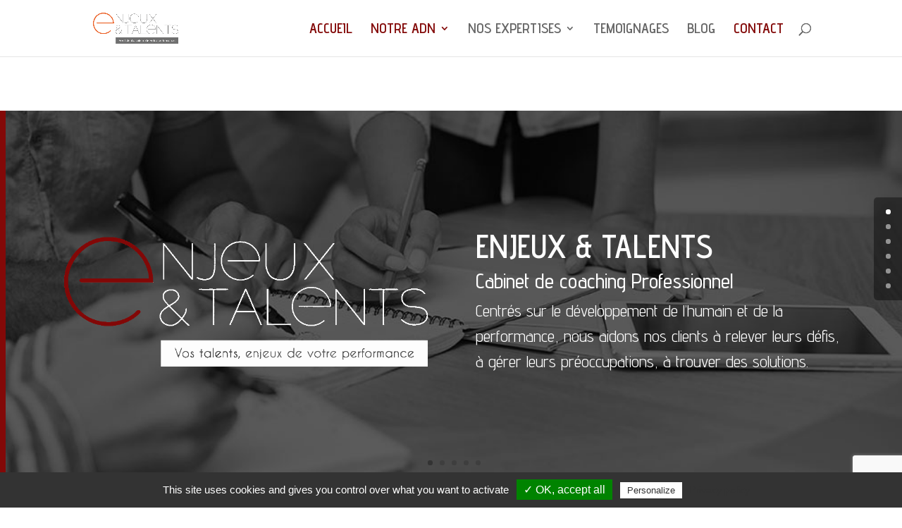

--- FILE ---
content_type: text/html; charset=utf-8
request_url: https://www.google.com/recaptcha/api2/anchor?ar=1&k=6LcGO2EpAAAAAG4La37xnJAiEicrHObL5MEvuyQp&co=aHR0cHM6Ly9lbmpldXhldHRhbGVudHMuZnI6NDQz&hl=en&v=PoyoqOPhxBO7pBk68S4YbpHZ&size=invisible&anchor-ms=20000&execute-ms=30000&cb=fs1uxjh0lqj1
body_size: 48744
content:
<!DOCTYPE HTML><html dir="ltr" lang="en"><head><meta http-equiv="Content-Type" content="text/html; charset=UTF-8">
<meta http-equiv="X-UA-Compatible" content="IE=edge">
<title>reCAPTCHA</title>
<style type="text/css">
/* cyrillic-ext */
@font-face {
  font-family: 'Roboto';
  font-style: normal;
  font-weight: 400;
  font-stretch: 100%;
  src: url(//fonts.gstatic.com/s/roboto/v48/KFO7CnqEu92Fr1ME7kSn66aGLdTylUAMa3GUBHMdazTgWw.woff2) format('woff2');
  unicode-range: U+0460-052F, U+1C80-1C8A, U+20B4, U+2DE0-2DFF, U+A640-A69F, U+FE2E-FE2F;
}
/* cyrillic */
@font-face {
  font-family: 'Roboto';
  font-style: normal;
  font-weight: 400;
  font-stretch: 100%;
  src: url(//fonts.gstatic.com/s/roboto/v48/KFO7CnqEu92Fr1ME7kSn66aGLdTylUAMa3iUBHMdazTgWw.woff2) format('woff2');
  unicode-range: U+0301, U+0400-045F, U+0490-0491, U+04B0-04B1, U+2116;
}
/* greek-ext */
@font-face {
  font-family: 'Roboto';
  font-style: normal;
  font-weight: 400;
  font-stretch: 100%;
  src: url(//fonts.gstatic.com/s/roboto/v48/KFO7CnqEu92Fr1ME7kSn66aGLdTylUAMa3CUBHMdazTgWw.woff2) format('woff2');
  unicode-range: U+1F00-1FFF;
}
/* greek */
@font-face {
  font-family: 'Roboto';
  font-style: normal;
  font-weight: 400;
  font-stretch: 100%;
  src: url(//fonts.gstatic.com/s/roboto/v48/KFO7CnqEu92Fr1ME7kSn66aGLdTylUAMa3-UBHMdazTgWw.woff2) format('woff2');
  unicode-range: U+0370-0377, U+037A-037F, U+0384-038A, U+038C, U+038E-03A1, U+03A3-03FF;
}
/* math */
@font-face {
  font-family: 'Roboto';
  font-style: normal;
  font-weight: 400;
  font-stretch: 100%;
  src: url(//fonts.gstatic.com/s/roboto/v48/KFO7CnqEu92Fr1ME7kSn66aGLdTylUAMawCUBHMdazTgWw.woff2) format('woff2');
  unicode-range: U+0302-0303, U+0305, U+0307-0308, U+0310, U+0312, U+0315, U+031A, U+0326-0327, U+032C, U+032F-0330, U+0332-0333, U+0338, U+033A, U+0346, U+034D, U+0391-03A1, U+03A3-03A9, U+03B1-03C9, U+03D1, U+03D5-03D6, U+03F0-03F1, U+03F4-03F5, U+2016-2017, U+2034-2038, U+203C, U+2040, U+2043, U+2047, U+2050, U+2057, U+205F, U+2070-2071, U+2074-208E, U+2090-209C, U+20D0-20DC, U+20E1, U+20E5-20EF, U+2100-2112, U+2114-2115, U+2117-2121, U+2123-214F, U+2190, U+2192, U+2194-21AE, U+21B0-21E5, U+21F1-21F2, U+21F4-2211, U+2213-2214, U+2216-22FF, U+2308-230B, U+2310, U+2319, U+231C-2321, U+2336-237A, U+237C, U+2395, U+239B-23B7, U+23D0, U+23DC-23E1, U+2474-2475, U+25AF, U+25B3, U+25B7, U+25BD, U+25C1, U+25CA, U+25CC, U+25FB, U+266D-266F, U+27C0-27FF, U+2900-2AFF, U+2B0E-2B11, U+2B30-2B4C, U+2BFE, U+3030, U+FF5B, U+FF5D, U+1D400-1D7FF, U+1EE00-1EEFF;
}
/* symbols */
@font-face {
  font-family: 'Roboto';
  font-style: normal;
  font-weight: 400;
  font-stretch: 100%;
  src: url(//fonts.gstatic.com/s/roboto/v48/KFO7CnqEu92Fr1ME7kSn66aGLdTylUAMaxKUBHMdazTgWw.woff2) format('woff2');
  unicode-range: U+0001-000C, U+000E-001F, U+007F-009F, U+20DD-20E0, U+20E2-20E4, U+2150-218F, U+2190, U+2192, U+2194-2199, U+21AF, U+21E6-21F0, U+21F3, U+2218-2219, U+2299, U+22C4-22C6, U+2300-243F, U+2440-244A, U+2460-24FF, U+25A0-27BF, U+2800-28FF, U+2921-2922, U+2981, U+29BF, U+29EB, U+2B00-2BFF, U+4DC0-4DFF, U+FFF9-FFFB, U+10140-1018E, U+10190-1019C, U+101A0, U+101D0-101FD, U+102E0-102FB, U+10E60-10E7E, U+1D2C0-1D2D3, U+1D2E0-1D37F, U+1F000-1F0FF, U+1F100-1F1AD, U+1F1E6-1F1FF, U+1F30D-1F30F, U+1F315, U+1F31C, U+1F31E, U+1F320-1F32C, U+1F336, U+1F378, U+1F37D, U+1F382, U+1F393-1F39F, U+1F3A7-1F3A8, U+1F3AC-1F3AF, U+1F3C2, U+1F3C4-1F3C6, U+1F3CA-1F3CE, U+1F3D4-1F3E0, U+1F3ED, U+1F3F1-1F3F3, U+1F3F5-1F3F7, U+1F408, U+1F415, U+1F41F, U+1F426, U+1F43F, U+1F441-1F442, U+1F444, U+1F446-1F449, U+1F44C-1F44E, U+1F453, U+1F46A, U+1F47D, U+1F4A3, U+1F4B0, U+1F4B3, U+1F4B9, U+1F4BB, U+1F4BF, U+1F4C8-1F4CB, U+1F4D6, U+1F4DA, U+1F4DF, U+1F4E3-1F4E6, U+1F4EA-1F4ED, U+1F4F7, U+1F4F9-1F4FB, U+1F4FD-1F4FE, U+1F503, U+1F507-1F50B, U+1F50D, U+1F512-1F513, U+1F53E-1F54A, U+1F54F-1F5FA, U+1F610, U+1F650-1F67F, U+1F687, U+1F68D, U+1F691, U+1F694, U+1F698, U+1F6AD, U+1F6B2, U+1F6B9-1F6BA, U+1F6BC, U+1F6C6-1F6CF, U+1F6D3-1F6D7, U+1F6E0-1F6EA, U+1F6F0-1F6F3, U+1F6F7-1F6FC, U+1F700-1F7FF, U+1F800-1F80B, U+1F810-1F847, U+1F850-1F859, U+1F860-1F887, U+1F890-1F8AD, U+1F8B0-1F8BB, U+1F8C0-1F8C1, U+1F900-1F90B, U+1F93B, U+1F946, U+1F984, U+1F996, U+1F9E9, U+1FA00-1FA6F, U+1FA70-1FA7C, U+1FA80-1FA89, U+1FA8F-1FAC6, U+1FACE-1FADC, U+1FADF-1FAE9, U+1FAF0-1FAF8, U+1FB00-1FBFF;
}
/* vietnamese */
@font-face {
  font-family: 'Roboto';
  font-style: normal;
  font-weight: 400;
  font-stretch: 100%;
  src: url(//fonts.gstatic.com/s/roboto/v48/KFO7CnqEu92Fr1ME7kSn66aGLdTylUAMa3OUBHMdazTgWw.woff2) format('woff2');
  unicode-range: U+0102-0103, U+0110-0111, U+0128-0129, U+0168-0169, U+01A0-01A1, U+01AF-01B0, U+0300-0301, U+0303-0304, U+0308-0309, U+0323, U+0329, U+1EA0-1EF9, U+20AB;
}
/* latin-ext */
@font-face {
  font-family: 'Roboto';
  font-style: normal;
  font-weight: 400;
  font-stretch: 100%;
  src: url(//fonts.gstatic.com/s/roboto/v48/KFO7CnqEu92Fr1ME7kSn66aGLdTylUAMa3KUBHMdazTgWw.woff2) format('woff2');
  unicode-range: U+0100-02BA, U+02BD-02C5, U+02C7-02CC, U+02CE-02D7, U+02DD-02FF, U+0304, U+0308, U+0329, U+1D00-1DBF, U+1E00-1E9F, U+1EF2-1EFF, U+2020, U+20A0-20AB, U+20AD-20C0, U+2113, U+2C60-2C7F, U+A720-A7FF;
}
/* latin */
@font-face {
  font-family: 'Roboto';
  font-style: normal;
  font-weight: 400;
  font-stretch: 100%;
  src: url(//fonts.gstatic.com/s/roboto/v48/KFO7CnqEu92Fr1ME7kSn66aGLdTylUAMa3yUBHMdazQ.woff2) format('woff2');
  unicode-range: U+0000-00FF, U+0131, U+0152-0153, U+02BB-02BC, U+02C6, U+02DA, U+02DC, U+0304, U+0308, U+0329, U+2000-206F, U+20AC, U+2122, U+2191, U+2193, U+2212, U+2215, U+FEFF, U+FFFD;
}
/* cyrillic-ext */
@font-face {
  font-family: 'Roboto';
  font-style: normal;
  font-weight: 500;
  font-stretch: 100%;
  src: url(//fonts.gstatic.com/s/roboto/v48/KFO7CnqEu92Fr1ME7kSn66aGLdTylUAMa3GUBHMdazTgWw.woff2) format('woff2');
  unicode-range: U+0460-052F, U+1C80-1C8A, U+20B4, U+2DE0-2DFF, U+A640-A69F, U+FE2E-FE2F;
}
/* cyrillic */
@font-face {
  font-family: 'Roboto';
  font-style: normal;
  font-weight: 500;
  font-stretch: 100%;
  src: url(//fonts.gstatic.com/s/roboto/v48/KFO7CnqEu92Fr1ME7kSn66aGLdTylUAMa3iUBHMdazTgWw.woff2) format('woff2');
  unicode-range: U+0301, U+0400-045F, U+0490-0491, U+04B0-04B1, U+2116;
}
/* greek-ext */
@font-face {
  font-family: 'Roboto';
  font-style: normal;
  font-weight: 500;
  font-stretch: 100%;
  src: url(//fonts.gstatic.com/s/roboto/v48/KFO7CnqEu92Fr1ME7kSn66aGLdTylUAMa3CUBHMdazTgWw.woff2) format('woff2');
  unicode-range: U+1F00-1FFF;
}
/* greek */
@font-face {
  font-family: 'Roboto';
  font-style: normal;
  font-weight: 500;
  font-stretch: 100%;
  src: url(//fonts.gstatic.com/s/roboto/v48/KFO7CnqEu92Fr1ME7kSn66aGLdTylUAMa3-UBHMdazTgWw.woff2) format('woff2');
  unicode-range: U+0370-0377, U+037A-037F, U+0384-038A, U+038C, U+038E-03A1, U+03A3-03FF;
}
/* math */
@font-face {
  font-family: 'Roboto';
  font-style: normal;
  font-weight: 500;
  font-stretch: 100%;
  src: url(//fonts.gstatic.com/s/roboto/v48/KFO7CnqEu92Fr1ME7kSn66aGLdTylUAMawCUBHMdazTgWw.woff2) format('woff2');
  unicode-range: U+0302-0303, U+0305, U+0307-0308, U+0310, U+0312, U+0315, U+031A, U+0326-0327, U+032C, U+032F-0330, U+0332-0333, U+0338, U+033A, U+0346, U+034D, U+0391-03A1, U+03A3-03A9, U+03B1-03C9, U+03D1, U+03D5-03D6, U+03F0-03F1, U+03F4-03F5, U+2016-2017, U+2034-2038, U+203C, U+2040, U+2043, U+2047, U+2050, U+2057, U+205F, U+2070-2071, U+2074-208E, U+2090-209C, U+20D0-20DC, U+20E1, U+20E5-20EF, U+2100-2112, U+2114-2115, U+2117-2121, U+2123-214F, U+2190, U+2192, U+2194-21AE, U+21B0-21E5, U+21F1-21F2, U+21F4-2211, U+2213-2214, U+2216-22FF, U+2308-230B, U+2310, U+2319, U+231C-2321, U+2336-237A, U+237C, U+2395, U+239B-23B7, U+23D0, U+23DC-23E1, U+2474-2475, U+25AF, U+25B3, U+25B7, U+25BD, U+25C1, U+25CA, U+25CC, U+25FB, U+266D-266F, U+27C0-27FF, U+2900-2AFF, U+2B0E-2B11, U+2B30-2B4C, U+2BFE, U+3030, U+FF5B, U+FF5D, U+1D400-1D7FF, U+1EE00-1EEFF;
}
/* symbols */
@font-face {
  font-family: 'Roboto';
  font-style: normal;
  font-weight: 500;
  font-stretch: 100%;
  src: url(//fonts.gstatic.com/s/roboto/v48/KFO7CnqEu92Fr1ME7kSn66aGLdTylUAMaxKUBHMdazTgWw.woff2) format('woff2');
  unicode-range: U+0001-000C, U+000E-001F, U+007F-009F, U+20DD-20E0, U+20E2-20E4, U+2150-218F, U+2190, U+2192, U+2194-2199, U+21AF, U+21E6-21F0, U+21F3, U+2218-2219, U+2299, U+22C4-22C6, U+2300-243F, U+2440-244A, U+2460-24FF, U+25A0-27BF, U+2800-28FF, U+2921-2922, U+2981, U+29BF, U+29EB, U+2B00-2BFF, U+4DC0-4DFF, U+FFF9-FFFB, U+10140-1018E, U+10190-1019C, U+101A0, U+101D0-101FD, U+102E0-102FB, U+10E60-10E7E, U+1D2C0-1D2D3, U+1D2E0-1D37F, U+1F000-1F0FF, U+1F100-1F1AD, U+1F1E6-1F1FF, U+1F30D-1F30F, U+1F315, U+1F31C, U+1F31E, U+1F320-1F32C, U+1F336, U+1F378, U+1F37D, U+1F382, U+1F393-1F39F, U+1F3A7-1F3A8, U+1F3AC-1F3AF, U+1F3C2, U+1F3C4-1F3C6, U+1F3CA-1F3CE, U+1F3D4-1F3E0, U+1F3ED, U+1F3F1-1F3F3, U+1F3F5-1F3F7, U+1F408, U+1F415, U+1F41F, U+1F426, U+1F43F, U+1F441-1F442, U+1F444, U+1F446-1F449, U+1F44C-1F44E, U+1F453, U+1F46A, U+1F47D, U+1F4A3, U+1F4B0, U+1F4B3, U+1F4B9, U+1F4BB, U+1F4BF, U+1F4C8-1F4CB, U+1F4D6, U+1F4DA, U+1F4DF, U+1F4E3-1F4E6, U+1F4EA-1F4ED, U+1F4F7, U+1F4F9-1F4FB, U+1F4FD-1F4FE, U+1F503, U+1F507-1F50B, U+1F50D, U+1F512-1F513, U+1F53E-1F54A, U+1F54F-1F5FA, U+1F610, U+1F650-1F67F, U+1F687, U+1F68D, U+1F691, U+1F694, U+1F698, U+1F6AD, U+1F6B2, U+1F6B9-1F6BA, U+1F6BC, U+1F6C6-1F6CF, U+1F6D3-1F6D7, U+1F6E0-1F6EA, U+1F6F0-1F6F3, U+1F6F7-1F6FC, U+1F700-1F7FF, U+1F800-1F80B, U+1F810-1F847, U+1F850-1F859, U+1F860-1F887, U+1F890-1F8AD, U+1F8B0-1F8BB, U+1F8C0-1F8C1, U+1F900-1F90B, U+1F93B, U+1F946, U+1F984, U+1F996, U+1F9E9, U+1FA00-1FA6F, U+1FA70-1FA7C, U+1FA80-1FA89, U+1FA8F-1FAC6, U+1FACE-1FADC, U+1FADF-1FAE9, U+1FAF0-1FAF8, U+1FB00-1FBFF;
}
/* vietnamese */
@font-face {
  font-family: 'Roboto';
  font-style: normal;
  font-weight: 500;
  font-stretch: 100%;
  src: url(//fonts.gstatic.com/s/roboto/v48/KFO7CnqEu92Fr1ME7kSn66aGLdTylUAMa3OUBHMdazTgWw.woff2) format('woff2');
  unicode-range: U+0102-0103, U+0110-0111, U+0128-0129, U+0168-0169, U+01A0-01A1, U+01AF-01B0, U+0300-0301, U+0303-0304, U+0308-0309, U+0323, U+0329, U+1EA0-1EF9, U+20AB;
}
/* latin-ext */
@font-face {
  font-family: 'Roboto';
  font-style: normal;
  font-weight: 500;
  font-stretch: 100%;
  src: url(//fonts.gstatic.com/s/roboto/v48/KFO7CnqEu92Fr1ME7kSn66aGLdTylUAMa3KUBHMdazTgWw.woff2) format('woff2');
  unicode-range: U+0100-02BA, U+02BD-02C5, U+02C7-02CC, U+02CE-02D7, U+02DD-02FF, U+0304, U+0308, U+0329, U+1D00-1DBF, U+1E00-1E9F, U+1EF2-1EFF, U+2020, U+20A0-20AB, U+20AD-20C0, U+2113, U+2C60-2C7F, U+A720-A7FF;
}
/* latin */
@font-face {
  font-family: 'Roboto';
  font-style: normal;
  font-weight: 500;
  font-stretch: 100%;
  src: url(//fonts.gstatic.com/s/roboto/v48/KFO7CnqEu92Fr1ME7kSn66aGLdTylUAMa3yUBHMdazQ.woff2) format('woff2');
  unicode-range: U+0000-00FF, U+0131, U+0152-0153, U+02BB-02BC, U+02C6, U+02DA, U+02DC, U+0304, U+0308, U+0329, U+2000-206F, U+20AC, U+2122, U+2191, U+2193, U+2212, U+2215, U+FEFF, U+FFFD;
}
/* cyrillic-ext */
@font-face {
  font-family: 'Roboto';
  font-style: normal;
  font-weight: 900;
  font-stretch: 100%;
  src: url(//fonts.gstatic.com/s/roboto/v48/KFO7CnqEu92Fr1ME7kSn66aGLdTylUAMa3GUBHMdazTgWw.woff2) format('woff2');
  unicode-range: U+0460-052F, U+1C80-1C8A, U+20B4, U+2DE0-2DFF, U+A640-A69F, U+FE2E-FE2F;
}
/* cyrillic */
@font-face {
  font-family: 'Roboto';
  font-style: normal;
  font-weight: 900;
  font-stretch: 100%;
  src: url(//fonts.gstatic.com/s/roboto/v48/KFO7CnqEu92Fr1ME7kSn66aGLdTylUAMa3iUBHMdazTgWw.woff2) format('woff2');
  unicode-range: U+0301, U+0400-045F, U+0490-0491, U+04B0-04B1, U+2116;
}
/* greek-ext */
@font-face {
  font-family: 'Roboto';
  font-style: normal;
  font-weight: 900;
  font-stretch: 100%;
  src: url(//fonts.gstatic.com/s/roboto/v48/KFO7CnqEu92Fr1ME7kSn66aGLdTylUAMa3CUBHMdazTgWw.woff2) format('woff2');
  unicode-range: U+1F00-1FFF;
}
/* greek */
@font-face {
  font-family: 'Roboto';
  font-style: normal;
  font-weight: 900;
  font-stretch: 100%;
  src: url(//fonts.gstatic.com/s/roboto/v48/KFO7CnqEu92Fr1ME7kSn66aGLdTylUAMa3-UBHMdazTgWw.woff2) format('woff2');
  unicode-range: U+0370-0377, U+037A-037F, U+0384-038A, U+038C, U+038E-03A1, U+03A3-03FF;
}
/* math */
@font-face {
  font-family: 'Roboto';
  font-style: normal;
  font-weight: 900;
  font-stretch: 100%;
  src: url(//fonts.gstatic.com/s/roboto/v48/KFO7CnqEu92Fr1ME7kSn66aGLdTylUAMawCUBHMdazTgWw.woff2) format('woff2');
  unicode-range: U+0302-0303, U+0305, U+0307-0308, U+0310, U+0312, U+0315, U+031A, U+0326-0327, U+032C, U+032F-0330, U+0332-0333, U+0338, U+033A, U+0346, U+034D, U+0391-03A1, U+03A3-03A9, U+03B1-03C9, U+03D1, U+03D5-03D6, U+03F0-03F1, U+03F4-03F5, U+2016-2017, U+2034-2038, U+203C, U+2040, U+2043, U+2047, U+2050, U+2057, U+205F, U+2070-2071, U+2074-208E, U+2090-209C, U+20D0-20DC, U+20E1, U+20E5-20EF, U+2100-2112, U+2114-2115, U+2117-2121, U+2123-214F, U+2190, U+2192, U+2194-21AE, U+21B0-21E5, U+21F1-21F2, U+21F4-2211, U+2213-2214, U+2216-22FF, U+2308-230B, U+2310, U+2319, U+231C-2321, U+2336-237A, U+237C, U+2395, U+239B-23B7, U+23D0, U+23DC-23E1, U+2474-2475, U+25AF, U+25B3, U+25B7, U+25BD, U+25C1, U+25CA, U+25CC, U+25FB, U+266D-266F, U+27C0-27FF, U+2900-2AFF, U+2B0E-2B11, U+2B30-2B4C, U+2BFE, U+3030, U+FF5B, U+FF5D, U+1D400-1D7FF, U+1EE00-1EEFF;
}
/* symbols */
@font-face {
  font-family: 'Roboto';
  font-style: normal;
  font-weight: 900;
  font-stretch: 100%;
  src: url(//fonts.gstatic.com/s/roboto/v48/KFO7CnqEu92Fr1ME7kSn66aGLdTylUAMaxKUBHMdazTgWw.woff2) format('woff2');
  unicode-range: U+0001-000C, U+000E-001F, U+007F-009F, U+20DD-20E0, U+20E2-20E4, U+2150-218F, U+2190, U+2192, U+2194-2199, U+21AF, U+21E6-21F0, U+21F3, U+2218-2219, U+2299, U+22C4-22C6, U+2300-243F, U+2440-244A, U+2460-24FF, U+25A0-27BF, U+2800-28FF, U+2921-2922, U+2981, U+29BF, U+29EB, U+2B00-2BFF, U+4DC0-4DFF, U+FFF9-FFFB, U+10140-1018E, U+10190-1019C, U+101A0, U+101D0-101FD, U+102E0-102FB, U+10E60-10E7E, U+1D2C0-1D2D3, U+1D2E0-1D37F, U+1F000-1F0FF, U+1F100-1F1AD, U+1F1E6-1F1FF, U+1F30D-1F30F, U+1F315, U+1F31C, U+1F31E, U+1F320-1F32C, U+1F336, U+1F378, U+1F37D, U+1F382, U+1F393-1F39F, U+1F3A7-1F3A8, U+1F3AC-1F3AF, U+1F3C2, U+1F3C4-1F3C6, U+1F3CA-1F3CE, U+1F3D4-1F3E0, U+1F3ED, U+1F3F1-1F3F3, U+1F3F5-1F3F7, U+1F408, U+1F415, U+1F41F, U+1F426, U+1F43F, U+1F441-1F442, U+1F444, U+1F446-1F449, U+1F44C-1F44E, U+1F453, U+1F46A, U+1F47D, U+1F4A3, U+1F4B0, U+1F4B3, U+1F4B9, U+1F4BB, U+1F4BF, U+1F4C8-1F4CB, U+1F4D6, U+1F4DA, U+1F4DF, U+1F4E3-1F4E6, U+1F4EA-1F4ED, U+1F4F7, U+1F4F9-1F4FB, U+1F4FD-1F4FE, U+1F503, U+1F507-1F50B, U+1F50D, U+1F512-1F513, U+1F53E-1F54A, U+1F54F-1F5FA, U+1F610, U+1F650-1F67F, U+1F687, U+1F68D, U+1F691, U+1F694, U+1F698, U+1F6AD, U+1F6B2, U+1F6B9-1F6BA, U+1F6BC, U+1F6C6-1F6CF, U+1F6D3-1F6D7, U+1F6E0-1F6EA, U+1F6F0-1F6F3, U+1F6F7-1F6FC, U+1F700-1F7FF, U+1F800-1F80B, U+1F810-1F847, U+1F850-1F859, U+1F860-1F887, U+1F890-1F8AD, U+1F8B0-1F8BB, U+1F8C0-1F8C1, U+1F900-1F90B, U+1F93B, U+1F946, U+1F984, U+1F996, U+1F9E9, U+1FA00-1FA6F, U+1FA70-1FA7C, U+1FA80-1FA89, U+1FA8F-1FAC6, U+1FACE-1FADC, U+1FADF-1FAE9, U+1FAF0-1FAF8, U+1FB00-1FBFF;
}
/* vietnamese */
@font-face {
  font-family: 'Roboto';
  font-style: normal;
  font-weight: 900;
  font-stretch: 100%;
  src: url(//fonts.gstatic.com/s/roboto/v48/KFO7CnqEu92Fr1ME7kSn66aGLdTylUAMa3OUBHMdazTgWw.woff2) format('woff2');
  unicode-range: U+0102-0103, U+0110-0111, U+0128-0129, U+0168-0169, U+01A0-01A1, U+01AF-01B0, U+0300-0301, U+0303-0304, U+0308-0309, U+0323, U+0329, U+1EA0-1EF9, U+20AB;
}
/* latin-ext */
@font-face {
  font-family: 'Roboto';
  font-style: normal;
  font-weight: 900;
  font-stretch: 100%;
  src: url(//fonts.gstatic.com/s/roboto/v48/KFO7CnqEu92Fr1ME7kSn66aGLdTylUAMa3KUBHMdazTgWw.woff2) format('woff2');
  unicode-range: U+0100-02BA, U+02BD-02C5, U+02C7-02CC, U+02CE-02D7, U+02DD-02FF, U+0304, U+0308, U+0329, U+1D00-1DBF, U+1E00-1E9F, U+1EF2-1EFF, U+2020, U+20A0-20AB, U+20AD-20C0, U+2113, U+2C60-2C7F, U+A720-A7FF;
}
/* latin */
@font-face {
  font-family: 'Roboto';
  font-style: normal;
  font-weight: 900;
  font-stretch: 100%;
  src: url(//fonts.gstatic.com/s/roboto/v48/KFO7CnqEu92Fr1ME7kSn66aGLdTylUAMa3yUBHMdazQ.woff2) format('woff2');
  unicode-range: U+0000-00FF, U+0131, U+0152-0153, U+02BB-02BC, U+02C6, U+02DA, U+02DC, U+0304, U+0308, U+0329, U+2000-206F, U+20AC, U+2122, U+2191, U+2193, U+2212, U+2215, U+FEFF, U+FFFD;
}

</style>
<link rel="stylesheet" type="text/css" href="https://www.gstatic.com/recaptcha/releases/PoyoqOPhxBO7pBk68S4YbpHZ/styles__ltr.css">
<script nonce="n-wi1Fua5FLu0GkS-YWlgA" type="text/javascript">window['__recaptcha_api'] = 'https://www.google.com/recaptcha/api2/';</script>
<script type="text/javascript" src="https://www.gstatic.com/recaptcha/releases/PoyoqOPhxBO7pBk68S4YbpHZ/recaptcha__en.js" nonce="n-wi1Fua5FLu0GkS-YWlgA">
      
    </script></head>
<body><div id="rc-anchor-alert" class="rc-anchor-alert"></div>
<input type="hidden" id="recaptcha-token" value="[base64]">
<script type="text/javascript" nonce="n-wi1Fua5FLu0GkS-YWlgA">
      recaptcha.anchor.Main.init("[\x22ainput\x22,[\x22bgdata\x22,\x22\x22,\[base64]/[base64]/[base64]/[base64]/[base64]/[base64]/[base64]/[base64]/[base64]/[base64]\\u003d\x22,\[base64]\\u003d\\u003d\x22,\[base64]/[base64]/Cu27CpHwgFHDDt1LCusKEw5XDlcOtw7bCr2hhwq/DlFHDkcO2w4DDrlxXw6tIIcOsw5bCh2EAwoHDpMK9w7BtwpfDhXbDqF3Djn/[base64]/worDqcKjw7Nxw4fDmcKbwo7ChMKDw59DImXDlMOaCsOCwpDDnFRmwrzDk1hYw4ofw5MkBsKqw6Ihw6Juw7/[base64]/DncO3GcKyF8KHw5bCqwPDmEHCtQfCiMKkwq3CmcK7IlXDjl1+fcOIwqvCnmV5bhl0WHdUb8O3wqBNICA/[base64]/DvmXCpMOzXsKZA1pHw4zDt2TCh2ViwpTCmsOTBsOjM8KTwpfDssO4SGNrDm7CkcOzMT/[base64]/DlMK4w7l5ME1HCcKIH8KeFx1PHgXDhkTCtHkIw6PDvcOSwrRCDF3Ctg1tScKkw6rCgm/CuSPCiMOaVcKgwpNCFcKhFyhew5tZGcOJCyB7w7fDmUszYkhuw6zDhm4KwoA3w4EweHoiXsKgw6dFw6VrdcKDwoUGcsKxGcKgOiLDlMOAey98w6fCj8OJOgIMHS7Ds8Ohw5Y6ED4Zw64Rwo7DrsKtdMOyw4c/w4nDlXfDiMKvwoDDicOkXMOLfMKkw4XDmMKBTsKkLsKKwq/[base64]/DoMOMwr9GTsK7DcOhw78iwpLCpTDCmcKBw73Cj8OywoBTw6fDhcKHKwdaw5nCqcKNw7YZdcOqZQwxw6d6TkTDgMOow451YcOIXw9qw5PClVhzeEBaCMO/[base64]/CksOXw6wGw6TDr8K4wrRvwpQnUMKwPsOHFThwwr7DtMO5wr7Dj0/DmU4nwqvCi28maMKHG3osw4IKwoxWCDHDmWdcw6pqwrzCkMKbwovCmHU0GcKZw5nCmcKqKsOOMsKuw6o4w6jDpsOhOsONc8K1N8KBLw/[base64]/GsOOfMO+wpcmUcKQw6nChcKRw7cUL13DuMOZRFdGL8KLP8OESinCpUnCjcKTw55dN0zCvDV/wqA2PsOBXRh/wpvCr8OtJ8O0w6fCn1oEK8KOYyo+ccOvAQ7DmMKINEfDvsOUw7ZhM8KwwrPDoMOnZSQBczLDlF8qZMKHdjvCisOMwp/DmcOlPMKRw61hRMK+ScK4d28bBjzCrhdPw7kcwpPDiMOCBMOpbMOKR0F1ZyjCgiAcwrPCkWnDty9EXV8zw6F7RcKlw7ZdQFjCusOeeMKdF8ODM8K+cnlHRwjDu0zDvsO/f8K8XsOCw6XCpTDCjMKIXxodDUvCicKeQQlIFjYZfcK8w6TDlFXCnDTDggwcw5Ulw7/Dol7CiB9vVMOZw5XCoWnDkMKZKTPCuy9MwrbDmsO5w5A7w6ZrU8O8wpjDicOyJ2NgdzLCin1JwpIYw4dtEcKJw6/[base64]/[base64]/DlsOEwqjDhhHDknDCnMK7w55Hw4NPwrU4woEwwrXDoR4MFsOVVMOnw5HCrAZ0wrlMwpMUc8OXwrDCuG/[base64]/CmsOVw4jCi3FsPADCnMKQw6BuL8KPwpkbw5rDtDjDpkkUw7oQwqYkwpDDrXVZw44CaMK9V1sZTCHDlcK4QQPCpcOsw6JMwohxwqzCncO/w7o+bMOVw7wgexzDt8KJw4Bpwq0ia8OOwr9TA8KswpzCnkHDgXHDusOZwrcDcnsOwrtaAMOiMGciwp4WTMKywonCoXp6PcKcG8K+U8KNL8OeagXDu1zDtcKNe8KeD0FNw4V8PyXDrMKqwqw2XcKZL8O8w4HDhBjCuT/DsR9kJsOAOsK2wq/Dh1LCtCZjWibDriBjw4FCw7d+w7PCmG7DmcOYGT/DlsOhwoJHHcKXwpHDtHTCpsKhwroKwpRYcsKIHMO0CcKTZcKHHsOcVmbCnk3Cn8OZw5/DvQbCiTIkw5orL17Di8KNw7rDp8OiRhPDg1vDrMK5w6jCh19XRsKUwr1Gw5rCmwjCsMKIw6M2wpQqMUHDhhUafRbDqMObacOWNMKCw67DqB0OW8OXwoYPw4jCrXJ9XsO8wqh4wqPDmMKgw51wwqw0GQZjw6okPAzCmsKiwrw/[base64]/[base64]/AkHCjVAAwozDt8O8L0M/YFw/w7zChSDCjh/Cq8K4w7HDvwxkw7F1w5A5LMOxwo7DsiZ/wqMGCGBow7sIKcKtCjTDoBgbw44aw5rCtn98cz1ewpVCLMO7B3ZzdsKLH8KZJ3REw43DtcK0wptYKXTChR/CkVHDs3dLCEfCtSrDk8KbBMKYw7IOWglMw6kcK3XCrANdJwQjJwVtGgUaw6V4w4hywokHB8K4OsOXdF/DtiNVMSHCjMO1worDsMOswrN5fcOJGljCuWLDjFZYwr1VXsKtZix3w64/wpzDs8Kgwo1ta1MWw4YzE1jDq8OtUgtlO3U8cxVGc2AqwppkwqfDsVUVw7VRw4pBwqNdw7MNw7xnwpI4w6bCswLCm0UVw5HDrhsWKBY+TSUZwrBLCmI1e2nCgMOXw4LCi0jDsH/DqB7CumAmDn9/[base64]/[base64]/wqLDuwNXMnPCrS3Dv8OuUFx/w6rDp8Ksw7QpwrPDlW/CiHLCqW3DvnshHgjCisKiw7J4L8KlNF1Kw5U6w7QowrrDml4XO8OPw6nDnMOvwo3DpsK+CMK8HsOvOsOXZ8KNM8KBw6/Cq8OuQcKYYF5owpXCpsK3IcKuR8OLGD7DqjXCnsOlwprDlMOyOTVyw5TDm8O3wpxSw5jCqcOhwoDDicK2LnnClEXCtkPDp0PCscKOHW/DtFMgXMKew6okLsOLasO9w5VYw6rDsVvDmjQSw4bCr8O6w4MuYsKWKmkGNcOGRW/ChArCncOFQhpdI8KLGmQGwqdKP2fDgVZNKWjCg8KVw7E5S37Dv3nCh0/DgSc4w7R3w7jDm8KAwqXCicKuw7/[base64]/Djh0vNWTDhyTDoRMUwq4xFzVUVSIdOgfCrcOOT8OSB8Kvw5vDgyDDoQjDssOEw4PDqXxIw4LCr8OWw5YoCMKrRMOHwq/CnhzCoFPDmhwuQsKFclnDiR5zFcKQw4wcw7h2PcKsfh4Vw7jCuBNjQDg9w5bClcKqHwfDlcOJw5nDtMKfw6gjMwVTwrDCo8Ohw5QaJ8OQwr3DucKjdMO5w5TDr8OlwrTCtnptAMK4wpd3w4B8BMKowobCn8OTES/[base64]/w5xpw7nDu8K4wrPCsCHCqsKOw54aUMOJQS7Co8KWw4h5dmtCw6sYQcOfwozCvmDDgcOkw4fDlDzCqcOifXjDqXfCtBPCnjhNOMKfRsKbQMKCQ8OFw5drQsKTUE97wqEIPcKGw7/[base64]/Dq1Euw6PDuSvCqsKAcRnCgsKuemstwrFLwoh0wpRERsKDYMO5PwDCsMOmH8OPZiIde8ObwoMfw7lxGsOKXHwQwrvCn3MtHcKQK1XDj2zCusKDw7XDjUh4YMKVM8KICinDp8OnHSbCtcOFcmfCg8KjGlfDqsK/eCDCoCLChA/Do0zCjmzDiiRyw6fCtsK/FsKmwqENwpQ9wq7CosKTEWBWLQ1ewpzDhMKZw68DwpLCiVvCnwUyPm/[base64]/CikvDgWTDgsOXPcKXKAYLw5ZpGsOhXxVDw4bDjcOFQnDCh8OQBCdrEsKYcsOiFRLCsX8Uw65XHkrDjDwiH2XCoMKVQ8KGw4rDtkZzw74sw75Pw6LDvxBcwp3DicOlw7xcwqHDrcKHw5QGVsOGwqTDmTEDQcOiAsO/RSEtw716fyHDm8KeTMKqw6UzTcK0Q2XDrXDCs8O8wqHCvcKhwrVff8K1dcKbwpTCqcKEw4kxwoDDoAbDusO/[base64]/[base64]/DnsO4wptNT2jCt8KVa3AiEMK+w4kOw77DqcOhw7LDvW3DlcKiwq7CjsOfwpMZR8K6KW7DtMKjU8KEeMOyw7/[base64]/[base64]/ClcKmFEfCl8KOEH/CoAxmwrrDtkMEwpXCqC9JD0rDnsKhcCklbTYhwrTDqh8TVyxjw4JEJsKZw7YSEcOww5gsw4EtA8OgwqrDoSU+w53DsDXCnMO+SDrDucKfI8KVcsKzwqPDvsKGCjcXwpjDohB7B8KjwqsSLhnDuxAZw693ICZiw7rCgy94wpfDncOMf8KRwqXCpAzDg2Q/[base64]/DuSsSw5DCqMKKw53ChcKaw7xzRw3CjMK9wrJQOMOPw6DDlzzDocO5w4XDjEZqasKIwo8kUMK5wo7CtGNKFkzDnlIVw5HDpcK9w44qYTTCkS94w4DCvWlYA0HDoEUzQ8Oqw7tcDsObSHBAw5XCqMKGw4vDm8OAw5/DiG7Di8OtwqfCjgjDu8Kgw6zCjMKRw6xaUh/Dq8KPw7PDqcO5PTkWLELDtMOvw780cMOaf8ORw5BlR8K5w4FMwqLCocK9w7/DosKSwrHCrXrDlmfChwHDncOyF8KsM8O1eMOLwr/DpcOlFmHCkH9hwp0kwrIVwqnCm8Kjwqwqwo7Cq11oUiU0w6ABwojDoljCnUV3w6bCmztEcwLDg3ZYwqHCqD7DgMObYG9/LcONw6/Ct8KOw7IuGMK/w4LChR7ChCPDnX43wqJVcFF7w6M2w7Irw5FwD8KoSmLDlcOhAyfDtkHCjhnDhsKWQgszw5nCvsKTdBzDt8OfccK5w6ZLa8O7wrJqTW8tcTcuwrfCpMO1JMKvw4fDqcOcQsKaw45KdMKELETCkjzDlS/[base64]/wr7DssKXOgnClsKeTMKJw5TDlgfCvhjDrsOQCAYXwojDssKVRBMKw6dBw7ckVMOuw7ZJFcKLwr/CsDPCgxdgBMObw5jDtH1Gw6DCvBI0w6Zjw5UYw54LE1rDtzvCkVfDmMOJVcOWH8Kkw6HCsMKuwrkRwrDDrsKnDMOVw613w6J/Zx8uJBIawp7CgMKDDDfDvMKHWcK2NMKCGFLCpsOuwoXDoXUxewDCkMKURMKPwqgnWhXDhkp4wrrCqB3ChETDtcO5Z8O1SmDDuzzCnBLDlMOkwpbCr8OSwqXDlycowpXCtMKbP8OCw7lXWsKLacK0w6EsAsK4wo9fVMKhw5vCqDEsBBbCvMOoawZMw61Sw4fCqsK/PMOJwoFaw6/CmsOUIlE8JMK8LcOdwpzCmHzCpMKzw6rCo8O6YMOYwpnDv8KKHi/DssKEBsKXwqsICRAMOcO3w4h0DcOGworCtQzDlcKRACTCjmrCpMK8VcKyw57DgMKNw5Faw6Vcw6s2w7IjwprCgX0Sw7/DmMO5TWNdw6xpwoFqw68Hw4sPK8O+wrjCtX8PRcKXAsO3wpLDlMK/KlDCu2/Cg8KZOsK7TnDCgsONwqjDp8OQb3DDmms0woBsw6/ComIPwosIdFzCiMKJPMKJwozCqx8PwqszfGfDlSjDpiU9EMOGPgDDkDHDqXPDt8KiLsKgLnzDsMOGIQEOecKNVxPCj8KgUsK5MMOCwqEbcSnDmcOeM8OiT8K8wqHCs8K9w4XDr1fCg0wTP8OtYT/DncKhwqwRwozChMK2wpzClDApw70YwpjCiEXDoCROOhRMDcKMw5nDlsOzN8K2ZMOqecKObSF8ZhppCsKPwo5DeQvDmsKIwp3CvnsFw6nCgVdMM8KHRirDt8Knw4/DvsOqUAFgGsKzc3nCkjQaw53Dm8KjGMOJwpbDgQPCoDTDizjDkibCl8Okw6TDp8KCwoYqwpjDpWTDpcKfJitfw7Ndwo/[base64]/[base64]/UVHDkD48AMOBwrbCm27DncKDw7V/HjPClcOqwpjDknUrw7TDlhrDncKiw7TCnCDCigvDh8Ksw6lfOcKSAMKbw6hNbXDCuVcwXMOywqgdwp7Dh2bDpmLDocOWwoTDmkTCr8Kjw77DgsKndlVTI8K4wpLChsOKS2/DmHnDpcKuWGHChcKwVMOkwrHDqX7DkcKqw4vCgQ9Yw6Ytw6HDisOEwoPCsGd7dTfDrnTDjsKEHcK6FSVDNAoXbsKQwrRIwqfChSYLwo13wrFJPmRlw6ZqNQTCnibDvTxtw7Nzw4PCucKpWcK9EiI0wpPCr8OuWREnwq02w6gpYDLCrcKGw5AIRsORwr/DogIOKcOpwrrDlFtzwp0xEsOZWSjCvFDCnMKRw55Vw7LDscK8woPCoMOhV07DrsONwr0bFcKaw6jDlVcBwqU6DVo8w4tWw5vDqMOVTHJlw4BNwqvDi8KkNcOdw4pew5N/MMK7woEzwoLDpDR0HTU6wrACw5/DnsKZwqPCoGNpwohow4TDpVLCusOGwps9dcOPEiDCrEQhSVzCsMO7G8K2w69BXmPCih8PTcOFw7PCpMKzw7TCqsKqwpXCrcO9dz/CvMKUasKBwqjCiTtODsOdw6HDh8KmwqXDo3jCisOrCR58Z8OgP8O6TWROQMO9AivCncKlXRJFwrgZfFglwofDmMOxwp3DnMKdf2xKwpZPw6s2wp7Dm3INwpYxw6TCgcONXsO0wo/CknXDhMKbPxZVSsKNw7nCr0I0XxfDlEPDuwRmwrfDksOCfRLDs0USJsOWw73DgWHCjcKEwrpAwqBZMV8vIk4Ow5TChcKrwpNBG3rDvh/DisOlw5TDugXDjcObZw3DtMKxBsKjSsKWwqLCqRPCnsKXw5rDrQnDhcOKwpjDh8OXw6hVw7oOeMO/ZAjCj8KzwrLCpE7Ch8KWw47Dkic8PsOBw5TDsQnCqWLCoMKpEG3DpxvDjcOOG1LDhUE4XMOFwq/CgRBsQhHCjcOXw7xJbAo6wqLDnkTDimxCUWhWw6fCgT8ReFZdDQLChnR+w6jCv2HDhArCgMKNwqjDsyg0w6h3McOCw5bDoMOrwoXDvGtWw69ewonCmcKvH2RYwrrDsMO/[base64]/CsMOlw5BLeMOLZTzDlcOnUA9twoVFWUHDo8K5w5bDnMO4woYDLcKmE2EFwrgBwrhMw7vDkCYna8OmwpbDlMOkw6DCvcK7wrHDsR0wwpnCi8OTw5ZzEMKnwqVhw47DsFXCs8K+wpLChlIdw5FBwo3Ckg/CsMKiwohCVsOQwrrCvMONZh7ClTFBwrTDvkl5asKEwr5HXwPDoMOPQCTClsOjVcOTNcKTGsKuC1/CjcOFwoDCv8Kaw5zCmS5jwqpIw59Vw5s/XMKqw70HHGfChsO1Z2fDoD94IB4QfxfDsMKmw6rCv8O2wp/CvVDCnz9lI3XCqF5oV8Kzw7rDnMOkwpTDpMOaP8OceSvDt8Kdw5gmw4hHBMKiTcOHEMO/w6daAwxBZMKxXcOiwonCvndUAFvDusOPFBx0f8KNWcOdKCtcI8KYwopvw7NwPGLCpEtGwp7DlTVafB9Lw4PDkcKgwp8kBFLDqMOUwqQgTCEPw6IEw6koPcKdSynChsOLwqfCmBo/JMOnwoEFwoQ7VMKIcMOxwpR/Dk1ELMOjwrbCpjPCpwIkwpZPw57CvsODw4BgQGrCsWpowpADwrfDs8Kuah5swoPCo1JHWydWwoTCncKSc8KRw6rDr8OKw6nDkcO5wqQwwrhYMgdbZsOxwqDDpwgzw57DrMK9YsKbw4/[base64]/DijY8w61bwrjDmsO9Kn/[base64]/DiMOxwqjCsMKWcglgw5rDtMOTwr5hw4pDw7dYOzLDm0XDhMKWwrfDicKZwqoUw7bCh2DCow1Ew6PChcKFSnI4w58dw43CsmAQVsKaU8OnCMOOT8Ouw6XDv37DtcKxw7PDslQyMMKgO8KgGG3DlDRUZcKNdcKiwrDDgDokdzDDgcKdwp/Dn8KiwqoUIlbDjDLDnAInJQ44wp1WFsODwrHDsMK9wqfCocONw4DCvMKkNMKNw6QtLcKlfk0WU2fCmMOFw4ckwp09wqkJS8OvwpXDjCF8w715fS0KwoZ1woYTGcKhVMKdw7DCl8Ocwqtww6vCsMOvwqjDksOUTCvDkh/DuFQfdStaIn3CtcOvJcKFIcKfHMODbMOpY8OrdsODw7LDnVwcQMKuMVAWw5zDhDvCkMO9w6zDoRXDqAUswpw/wojCmlwHwp7Cn8KiwrTDrT7DvlPDqBjDg39Hw4HCmFFMLMKTUmvDqcOpAsKfwqzCrhMOH8KMNl/DoUrCnQ0Aw6NFw47CjCfDtn7DsF7CgGNzZsOwNMKJC8OgRDjDocOywq9Pw77Du8OGwrfClsOhwpTDhsOBw6bDpMOXw6gCYU5ZY1/Cg8KONkt4w54+w40KwrPCsQnCusOBJ2DCiS7Cv1bDlEx+bzXDuid9VS8wwrUkw4o8RAvDg8OKw7fDlsOGCww2w6BZIsKyw7BDwoEaccKGw4PCojAKw5hHw7XDpwBVw7xJwrTDlxDDmX/CsMOww4bDg8K3CcKrw7TDsTY6w6o4w4dXw45vQcKBwodGKX8vDz3DtTrCvMOhw53DmTnDnMOLRXfDksKDwoPCuMOZw7rDo8KCwog/w58kwq5PPCVow4VowoIewoXCpg3CkFwXEhJwwpTDjhJyw7fCv8O8w5PDvwszNcK+w7gNw5HCrMOWRcOiOkzCsxHCpj/[base64]/DtB4YUsOqc8O4wqBuwoNkw6tNw75DL8OHZzbCnVE+w7sbEktFC1/[base64]/DqRjDiMKrQU92acOtw7hcwq7DqhFvfcKOwrY2JhnCjQIHPF42bDPDm8KSwqbCiTnCpMKWw4c5w6tdwrtsA8O7wqsJw6YZw7zDskh/OcKTw4kxw7sHwp7CjmEzH3jCmMOvaRxIw4nCpsO9w5jCj33DuMODLHApY34owokKwqTDiCnCi39CwrpBbVLCosOPS8OkJcO5wrbDtcKXw53ClznDmnE0w7PDr8K/[base64]/CiTk7wr0+w7VXwq7Dg0XDu8OUQ8OwUsKcWcOjAcKYSMOSw7fDsXvDkMKow5PCsX/[base64]/DqTDCv2/CscOHwr3Dlwgkw53Duk/CljLCm8KbOcOLXcKzwpbDu8Odd8Kuw7/Ck8K4C8K/[base64]/CtGvCnHDDjSUhwrYyw5jDh2BeYkg4DcKnTDZIw6zCoGXCoMKjwrpcwrPCv8K5w4DDkMK3w606w5rCrG5dwprCi8K4wrTCr8Kow6jDuicFwqJOw5LCjsOtwqvDmWfCsMKDw7AAMggbXHrDonBBXkrDriHDmyFpUcKWwo/DkmLClV9uMsKyw4NSKMKtPhvCvsKmwqVoF8OPDyLCi8O1woXDrMOTwrzCkSPCoHE5REsLw7LDr8KgPsOAaQp/BsOnw6ZYw7HCsMO2wojDm8O7wp7DiMKKJmHCrWARwp9qw5LDtMKGQD/DvCtiwpd0w5/DicOnwonCs1E2w5TCvDsGwohIJWLDnsKjw5PCh8OlNBpCCFpRwobDn8O+MEXCoDtDw6rDuHZewo/CqsOaIkTDmhXCoGLDnTvCr8KxHMK+wqJZWMK9f8KswoZKS8KswqlUEsKkw6tceQnDksKWJMO/w5AKwodAEMOlwqzDocO+woDCicO7WBBsdkdIwrMXWU/ChmNkw4DCgmAvcHrDi8K6QionOkfDl8OAw7QAw6PDqErDm1vDnj/DocOtfnt5O3c5KVYfZ8K7w491NgANFsOjcMO6MMOsw7End2A7TClKw53Cp8OnXU8SQjbDgMKUwrg/[base64]/CtcK6wrHDrcOQw4BbUsK8OMKKw5pHXTAiLsKUwqwcwoYMFS41WQQXdsKlw5U+QFIEECvDu8O/ecOSw5bCiV/DocOiXmHCiknClixYa8Kzw5wOw7fCkcKfwoN3wr5nw6kyDmk/N1UrMkvCgMK7a8KTQyo5FcOKwpo+QcOow51sb8OSOCJXwpJXC8OGwqvCicOxXk9cwpR4w4/CkBXCqsKow7RgOibDpsKzw7TCoyJpJMKVwqnDk07Du8KHw5cjw5dcOlHClsKow5LDs03DhsKfTcOCPwlwwojCjz4deRUfwpJ5w4vCs8ORwovDgcOPwrPCqkzCoMKrw548w64Pw4lOWMK1wqvCgUDCuV7CrhAZJsKAN8KuLyw/w581ZcOIwpcZwq9BccKowp0zw6QceMOLw6c/KsKvCMOWw4hMwrw2E8OjwoR4TwFpfVN3w6QYBT7DilwCwqfDigHDvMOGZlfCkcObwpPCj8Oyw4FIwohqeBQEOBMuP8Ogw6kbVXYNw6Z9QsKJw4/DtMOkdU7DksKtw4IbNF/ChEMqwqxww4ZwK8OJw4fCqBkoGsOMw4Uuw6PDtjHCusKHD8KrRMKLBVnDlDXCmsO4w4rDijxzf8O6w6jCqcOeT1DDvMO/w4obwrDDmMO+GsOPw6jCiMOww6HCo8OPw5XDqMOif8Opw5zDn0ZnOk3CmMK5w6/DosOIVCs7MsO7X2YewqQiw7fCi8OlwrXDtwjCvBcywodXB8KbeMK3fMKGw5AYwrfCpzwpw6dNwr3CpsKtw51Fw4dBwqfDnsKZaA5WwqpdOsKXbsORcsKGcjbDnVIbasOuw5/ChsOJwr1/[base64]/CmsOVP8OOw7LDg8KOacO0woTChxlcWsKYwoxXw7ZuaSvDnEXCg8KCwqLCpMK2wrbDsXFDw5/Dt21GwrtiemI1XsKtL8OXIsKywrPDucKjwq/CocOWClgtwq4aI8Ojw7XCjSw3NcO0X8KgB8OdwqnChsOww4PDv2I0ecKfAcK5ZEkLwqnCrcOKcsKiIsKfe3JYw4DCvyARCiMdwpHChzDDiMKgwpfDm1rDvMOqAyfDpMKATsKzw7/Cuks+csK/CsO3QMKTLMK/w7bCvlnCl8KOXEdTwrJhGsKTJWM2WcOuNcOWwrfDgsKGw7bDg8OSJ8KoAAsbw5/CksKQw7BJwrLDhkHCg8OOwprCr1zCtxXDrVEpwqLCh0Nvwp3CgS3DhixLwq3DumXDoMO3TxvCpcOewrQ3X8KqPn1xTMODw7VzwoLDr8KLw6rCt0sfUcOyw7bDr8K3wq5RwpwBUcKzIm3DqjfDt8KCwpHCnsOnwqVbwqfDhUDCjjrClMKCw7BgAElubB/CpnrCgx/CjcO2woLDjsOpWMOIVsOBwq9TH8OIwoZow6Fbwrwdwp18BcKgw7PDiALCvcKLSUwfHcK3wqPDlgtrwrdASsKxHMOFOxDCm2AIDEPCqzhLwpcaXcKeFcKMw6rDnXfCmRzCocK+acOswqzCkEnCk3/[base64]/[base64]/wo4xwo3Cig5idsK4WsKYdsO1w4TDhVBvGMKvwqXClcKaw6DCk8Kqw4/Dl2NCw5kdHQzCscK7wqhGFcKcdEdNwrYJRcO4wq3CiEVTwoPCj3rDuMOwwq0XRzPDm8OiwqwEbmrDtsOOCcKXE8OBw75Xw6ITOk7DlMOlGcKzIMKzCD3DiGkpwoXCrsOGFR3CmGjCgQF9w5nCon4RecOoGsOVwpjCigU0w4zClh7DoEjCrHLDkg7Cvy/DicKiwqoRVcK/fWDDqhjCj8OgecO9ZHnCuWLCjmfDvQTCgMOjOwFIwqtWw4vDnMO8w4rDkmPCusOYw7TCjcOjYRDCtTXDuMOvC8KSSsOhAcKAf8KUw7HDl8Obw4xEZV/DqyTCusOFU8K3wqTCpMOCEAcrYcOMwrtOaywVwqBmBxDCjcK/[base64]/[base64]/CjMOFUG/Cv8KrYsKgwrQIw7rCnMK+EDrCpn4me8KgwoHCmC7Ckkx5R0XDgMOTeX/[base64]/DkVt4cxzCg8KBTcO4woJ9Z2B8w7NRVU3DocOAw5XDucOcLmrCkTnDn0zCpMONwog9ZCzDt8Oaw7R2w73Dg3kmNsKTw60/BybDhnlrwqDCu8OGG8KMasKbw5s6TsOtw7/DssOMw7J0asKSw4/[base64]/CgMKCOn0YEUV/M8KuesKBKMO0a8OPUndLCT9mwqUbIsKiTcKzbcOYwrfDr8Oqw7MEwrvCsBoew7Uqwp/[base64]/Dt8K/DcK7wrl/AiXClDrCowRKw4TDjwfDmcOPwqsCP2x2ACxIMh4hGcOIw7cpUkbDicO3w5XDqMKJw4LDk37DhMKrw7zDtMOSw5FWfXvDl1YZw63Dv8OpE8Kmw5TDrznCi106woAJwphbMMOQw5LCu8KjFm5OeR7DoQ8Pwq/Co8KHw5BCRUHDkHY4w5RQVcOBwp/Dh3YSwrstUMOAwrZYwoJxYX5/w4wicAA/[base64]/DvMOGGcKqwqHCqHd4EDPCpcKbwpAvw4wewrdFwpPCuT4RHBVNGGJSRcO/F8O7VcKkwp3CmcKiQcOnw7xYwqNow7UTFgvCsxMGWTPCjRPCqsKGw7nCgmp1d8ORw5zCv8KIb8O4w63ClW9nw4/Co3JXw7hDYsK8D0jDsGITcsOpBcKyCsKrw6gIwoUWaMObw6HCqcKOFXPDrsKow7LChcKVw6hfwqgHV2oUwqPCuWEJKsKzYsKfQMOQw5EJX2TCiEt7QGRlwqfCrcKew7xlCsK7fSkCDBA/bcO1egYuGsOdSsKyPk8HacKZw7fCjsOWw5vCuMKlcAzDhcKFwoHClxtAw6xBwr7ClwLDtFrClsObw6XCoAUjAmAIwqZ1IAjDuGTCnGh5ClJsMsKZSMKhwq/Cnk06Fz/CuMKzw6DDpnPDtMKVw6TCrR9Yw6pmZ8OUJA9eKMOoQcOgw4fCiVDCvXQBC3DCv8K+K3l/eVVkw6nDqMKLE8Oow6QCw48RQyIkI8KWcMOzw6fCusKNbsK4w64Mw7PDiXfDm8Kpw53Dvn1Iw5sfw7jCt8KqEURQPMOgecO9d8Olwp8lw7prcHrDlV1kDcKywrsAw4PDjDvCrFHDvyDCtMKIwo/[base64]/[base64]/CogbDjBfCmUcew6sjY8Ozwp4mw6BvaUnCv8KMD8Kew4HDrl/DtCtyw7/CrkDDlF7Cg8OFw5nCvD89fGzCqMO8wrdnwolWFsKAPWDCv8KNwozDgDYTRFXDhcO+wrRdMkDCo8OKwrdawrLDisKPZWZVRcK9wpdbwqrDlcK+AMKww7zDuMK9w5FAUFVxwp/CjQbCr8KWw6jCh8KNMcOcwonCqixSw7zCqH5awrvCsnUiwokkw5nChmA2wrM/w77CgMOFcwnDqELCszDCqBwBw4rDlVTDkCbDuG/CgcKfw7PCvmBEecOlwoHDpAgVwq7DggLDuTjDrcKXOcK2fS/DkcOVw7fDlz3CqA0jw4N0wpbDnsOoEcOabMKKV8OJwpADw5NFwodkwo08w6jCjkzCjMKGwoLDkMKPw6LDg8OIw7dEBQHDhnEsw5VbCcOGwqt4WcOjP2dVwrlKwqF1wqbCn0LDghbDnUXDunY5QgB0aMKCcwzChcOvwo9UFcO/U8Ohw4vClGvCu8OZDcOxw5wgwpMTHk0uwotKw68ROcOvaMOGDlV5wq7DmMOPwoLCtsOqF8O6w5XDq8OkAsKROEPDmAfCrQjCm0bDm8OPwoPDlsO4w6fCk3NAGCIFIsK8w6DChFRQwpdgYBHDphHCp8OjwovCrEzDilbCncOYw7rDgMKvw6HDigMKXMOlVMKQICzDiz/Dkj/Du8O8cGnCqB1xw79LwprCkcOpVmVVwr56w4HDiWTDmnnDkTzDg8K4cC7CozYwEAEHw6R+wpjCqcOyfR1Yw5NlTGgfTGs9JyrDiMKAwrnDmEDDiXQTOzxHwrfDq2TDvxjDnsOnCEDDrsKHOgbDsMKKJ241NWwrIS9/EnDDkwtGwq9lwqcnOsOCecOCwozDiy8RFsOSGz7Dr8Kdwo3ClsOFw5bDnsOqw5jCqCvDm8KcG8K+woBbw4PDhU3DlUzDpExfw552UsOdPHnDmMKjw4RNWcOhOk7CvQM2w6nDqMOmZ8KvwoByKsOXwqUZXMO+w7YaIcOdOcOrRgBswqrDjBnDtcOCDMKrwq/DpsOYw4Jtw6XCl2/CncOiw6TCmUTDtMKKwrR0wpfDiDhJw4FPDmDCoMKuwqPCpAg+UMOMe8KECDNrJ2LDr8KVw6nCgcKqwrRKwoHDgsONTBMewpnCml/CqMKRwrIbMcKhwqjDvsKYDjnDqMKfFH3CgTwCwp7Dpzonw5JPwpo0w7MNw4zDqcOnMsKfw45qVz49YsOww64Xw5UQYWRcHg/CkGTCqG9Hw6bDgD03Dn0gw5R3w5jDrMOHMcK7w7vCgMKYO8OWJsOiwpkiw7HCgUxZwqJmwrdqG8OEw4/CnsOWVVrCocO9woBeOMOywrvCiMKGVcOewqlrWATDjEQDw7vCpBLDrsORCMOsIgZBw4nCvgEawoVtbsKGN1HDi8Kdw71nwqfDt8KUSMObw4oaEsKxLcOtw7U7w5tdw4HCjcOOwqBlw4jCrsKfw6vDocKmHMOjw4RJVXVIbcO6eFfClj/CiTbDrcOjcHISw7hYw4sAwq7CqTZmw7rCmMKlwoYgXMONwqDDpFwFwrF2DG3CkHpFw75mFzt2RzbDrQ9hPABlw6dTwq9nw5XCkcObw53CpnrDnStmw7HCtWdIV0LCoMO6bz45w7V8TiLCnsOmwoTDjFPDjsKmwo5yw6bCrsOEE8KOw7sAwp3Dr8KOYMKUEsKdw6/[base64]/DmsObAcK9fMKxNB0fw61owqPCvytQe8Ocw6owwo/Cp8KzTCbDscOSw6p5dEzDhzhLwrTCglvClMODN8KkTsOCfMObPT7DhXEYFsKnSsKdwrrDn0xGM8OEwo42GRjDocO6wojDgcO2GU51wpzCpVDDvy1jw4grw5NrwpzCtCgZw4wowr1Lw4bCoMKLwrRCFwRNPXNwPHrCpn/[base64]/DicOkYcO1IcO6w6/DjcKiTzIsw4DDqFRowpgcC8KKC8Ozw5zCvlDDrMOwXcO6w7JCcw7CoMOAw6ZQwpISwrvCuMKIaMOzYnZhYMO/wrTCscO5wqlBbMKTwqHDjcKKdV5FS8KBw68Bwp4gacO5w7Qnw7UuecOgw58cw4lDPcOAwq0fwoHDtCLDkVvCvcK1w4I4wr/DjQTDik9sbcOuw78qwqnDtcK2wpzCoUHDi8KTw49kSlPCv8O7w6fCjX3Dm8OhwoDDvDLCiMKRUMKmZmAUElnDtzrCksKBMcKvG8KQRmFxTjxcwpxDw5nChcKyOsO1L8KLw6JZcTh0wpd2LD/DhQ8AN0LCtCvCmcO5wqLDq8O/wodqJFHDisKJw6/DqUQ/wqkgUsOaw7nDjxLCqSBMGcOlw7g+HFUpCcOuFsKaAWzDrgzCigEDw6jChlpyw4PCijA0w5HClyR7a0UuLmzDkcKSVzUqQMOVISI4wqducBQDTnxFMUZiwrfCgsKpwoLDo3nDvgpmwrM6w4nChljCksOYw7geWzNWCcOww5zDnHhAw7HCk8KEcX/DhsOBH8KwwrUmwpPDoHguSTYOD1zCl05UEcOUw4kFw7V3wo5CwrbCqcOjw6QpVkkUEMO9w7xXdMOZZsONJUXDml0awo7CnWfClcOscXDDv8O4w53Cu1olwo/CvsKcUMOMwp7DmkBCAAnCo8KHw4rCp8KufANXZQgVMcK0wrrCjcO/w7/DmX7CojfDvMK2w6zDl3BveMKcZMOQbnxNd8Oqwr8gwrJPVDPDkcOhVDB2NcKhwrPCjxtJw49HMiAjXEbCnUjCrsKfwpXDjMKuElTDlMK6w6bCmcKtaRkZHG3Dr8KWdFHCh1gZwqFyw4RnO0/CpsOow6RYJldEO8O6w4YDUMOow5xwMGYnIhTDn0UEYMOww69PwrXCuGXChMOdwoc3csKDcFpGLVV/w7vDocORQcKVw4/DghlKS2/[base64]/Cp8K0w7BVwoxLLMOAKMK2wpFGw7LCtQJWd0gWKsOyPgBzW8KhGAzDjWVCeFUMwoPCv8OGw5TCrMKnYsKzZ8OfXlhYwpYlw6/CoA80PsKhDgPDpFzDn8OxfVfDuMKoKsOWIRhtIcKyf8O3KCXDnnBuwpsLwqAbFMOKw63Cl8KzwoLCh8O/wo9awo9nw77CiXjCqcKYwrrCpj/Do8OkwqkQJsKYSCjDksKMCsOvMMKCwpTCi23CocKWNMK8PWoTwr/Dn8OJw5gyOsKww6jDpk3DjsK+YMOaw4Jfwq7CocOiwqfDgHAxw4sow4/DssOlNMKjw4rCoMK9bsOQOBQiwr9swrpiwpLDhhDCvsO6LhMWw5nDhsKgXzsUw5HCusOcw54/[base64]/cmRAwrcNdnXCjh7DnsKRw4NST8K+bH3CvMOfw6jCvAHDqsONw5vCpcOCWsO8LRTCqcKgw6fCoCAGf3zDiW/Dhh7DosK2aXhoUcKLOsOmN2kEATEqw7xCZg7CpWVwBnt1HcORGQ/CiMObwoPDqnQFEsO5WCXDpzTDoMK0Z05iwoFUOEHCtj4Zw7TDklLDo8OXRnXCkMOiwpkZDsOVWMO6TEvDk2Eow5TCmQDCo8Kiwq7DvcO5JBppwpZOwq0XCcKlUMO0wpvCjDhmwqbDtGxuw7TDtB7CoF4jwo9afsOQS8OuwpQ/LjTDiRIdasK5PXLDksOIw4wewotGw599wpzDlMKIwpDCl2XChiwcJMO+EXBMahHDtV5Nw73CtQTDssKTLAkZw7QzB2BEwpvCrsOGOkbCvREvW8OBOsKfAMKMNsOlwo1YwqLCrgE9Zm/CmljDtmbCvEtETcOmw7F7CMO3HEMQwp3DjcK1OUdpTMOEOsKhwpLCszzDlSFyBGUtw4DCqxDDmzHDiDRGWBNWw4TDohHCscOZw5Akw6J9RCcqw7EkTWxyNMO/w644w48Xw6JbwoTDgcKaw5fDsEXCoCLDoMK7XEB/ZWPCmMOUwpHCjUDDoXNdejXDscOYf8O8w7BIQcKZw6nDjMK7IMOxXMOXwqx4wp1hwqRZwq3ClBbCkVAcE8Ktw6NZwq81BHEYwoQEwpbCv8K5wrbDohhEU8Kvw5rCq01wwpDCucOdS8OICFnCnyHCgxvCnsOWS03DqcKvK8OHw7QYSkgLMT/DusOJRDzDvgEhPhNxIQPCt1XCoMKnIsOLN8K+D3nDvxTCuDjDrQtawqYjd8KSRsOQwqnCg0gSalfCoMKuLXFYw6Yvwqsnw6wbZS01woIoMVHCpATCnlxzwrrCtMKLwrptwqHDscK+QlQoTcK9U8O6wrtoQcK/w5xiUCIKwrPCh3cxVcOSRsKfHsO0wp4AX8Kmw5LCugs2RgUgA8KmGcKfw5RWb3/[base64]/DnMOjw6A3Sn8Mw7ocwqXDjGLCtcOlw6LDthENFQl8X302wpdYwqNmwpgPRMOyB8OqfsKRTWAZMyLCumEadMOhXBIvwpPCkABwwqHDpGnDqDfDhcKsw6TCpMObEMKUfsKPayjDnFDChsK4w4vDrMK/N1jCsMO8V8OmwoXDrT/DjcK8TMKoM1VyaQJlCcKAwrPCmVPCo8O7F8O+w5/Co0TDjcOJwrBlwpoowqYcO8KVCD3DqMKww5/CqsOPw68Sw5sNDSTClVw1RMOTw63Ck27DqMOAasOaT8Khw48ow6fDg1zCj0ZuXcKNeMOEB2xuHMKpXMOVwq8DE8KXBiHDl8KVw47Cp8KJe3/CvVYSTsOcI3/Dm8KQw5Esw5s+Omgmb8KCCcKNw5HCu8OFw6HCucO6w7HCrSfDmMKaw6UFBmLCk0vCn8KBJg\\u003d\\u003d\x22],null,[\x22conf\x22,null,\x226LcGO2EpAAAAAG4La37xnJAiEicrHObL5MEvuyQp\x22,0,null,null,null,1,[21,125,63,73,95,87,41,43,42,83,102,105,109,121],[1017145,710],0,null,null,null,null,0,null,0,null,700,1,null,0,\x22CvYBEg8I8ajhFRgAOgZUOU5CNWISDwjmjuIVGAA6BlFCb29IYxIPCPeI5jcYADoGb2lsZURkEg8I8M3jFRgBOgZmSVZJaGISDwjiyqA3GAE6BmdMTkNIYxIPCN6/tzcYADoGZWF6dTZkEg8I2NKBMhgAOgZBcTc3dmYSDgi45ZQyGAE6BVFCT0QwEg8I0tuVNxgAOgZmZmFXQWUSDwiV2JQyGAA6BlBxNjBuZBIPCMXziDcYADoGYVhvaWFjEg8IjcqGMhgBOgZPd040dGYSDgiK/Yg3GAA6BU1mSUk0GhkIAxIVHRTwl+M3Dv++pQYZxJ0JGZzijAIZ\x22,0,0,null,null,1,null,0,0,null,null,null,0],\x22https://enjeuxettalents.fr:443\x22,null,[3,1,1],null,null,null,1,3600,[\x22https://www.google.com/intl/en/policies/privacy/\x22,\x22https://www.google.com/intl/en/policies/terms/\x22],\x22Xza0sHsRszwlmWKEBPv9Hatp9uAoN/4yRAO4NV2kztE\\u003d\x22,1,0,null,1,1768402468701,0,0,[66],null,[169,233,99,221],\x22RC-M-MhbIv8rm5RHA\x22,null,null,null,null,null,\x220dAFcWeA6cRImWnGHr6H76mYzd7fZaNEcUJLU-cHslQf_j_M3PlOB4_6KNmqEfm_eZQldqTtEyZYnp_FDOAMHeHySc5f9askfuqw\x22,1768485268670]");
    </script></body></html>

--- FILE ---
content_type: text/css; charset: UTF-8;charset=UTF-8
request_url: https://enjeuxettalents.fr/wp-admin/admin-ajax.php?action=easy-facebook-likebox-customizer-style&ver=6.6.5
body_size: 806
content:

.efbl_feed_wraper.efbl_skin_2035 .efbl-grid-skin .efbl-row.e-outer {
	grid-template-columns: repeat(auto-fill, minmax(33.33%, 1fr));
}

		
.efbl_feed_wraper.efbl_skin_2035 .efbl_feeds_holder.efbl_feeds_carousel .owl-nav {
	display: flex;
}

.efbl_feed_wraper.efbl_skin_2035 .efbl_feeds_holder.efbl_feeds_carousel .owl-dots {
	display: block;
}

		
		
		
		
		
.efbl_feed_wraper.efbl_skin_2035 .efbl_header .efbl_header_inner_wrap .efbl_header_content .efbl_header_meta .efbl_header_title {
		}

.efbl_feed_wraper.efbl_skin_2035 .efbl_header .efbl_header_inner_wrap .efbl_header_img img {
	border-radius: 0;
}

.efbl_feed_wraper.efbl_skin_2035 .efbl_header .efbl_header_inner_wrap .efbl_header_content .efbl_header_meta .efbl_cat,
.efbl_feed_wraper.efbl_skin_2035 .efbl_header .efbl_header_inner_wrap .efbl_header_content .efbl_header_meta .efbl_followers {
		}

.efbl_feed_wraper.efbl_skin_2035 .efbl_header .efbl_header_inner_wrap .efbl_header_content .efbl_bio {
		}

		
		.efbl_feed_popup_container .efbl-post-detail.efbl-popup-skin-2035 .efbl-d-columns-wrapper {
		}

.efbl_feed_popup_container .efbl-post-detail.efbl-popup-skin-2035 .efbl-d-columns-wrapper, .efbl_feed_popup_container .efbl-post-detail.efbl-popup-skin-2035 .efbl-d-columns-wrapper .efbl-caption .efbl-feed-description, .efbl_feed_popup_container .efbl-post-detail.efbl-popup-skin-2035 a, .efbl_feed_popup_container .efbl-post-detail.efbl-popup-skin-2035 span {
	
		
}

.efbl_feed_popup_container .efbl-post-detail.efbl-popup-skin-2035 .efbl-d-columns-wrapper .efbl-post-header {

					display: flex;

			
}

.efbl_feed_popup_container .efbl-post-detail.efbl-popup-skin-2035 .efbl-d-columns-wrapper .efbl-post-header .efbl-profile-image {

					display: block;

			
}

.efbl_feed_popup_container .efbl-post-detail.efbl-popup-skin-2035 .efbl-d-columns-wrapper .efbl-post-header h2 {

		
}

.efbl_feed_popup_container .efbl-post-detail.efbl-popup-skin-2035 .efbl-d-columns-wrapper .efbl-post-header span {

		
}

.efbl_feed_popup_container .efbl-post-detail.efbl-popup-skin-2035 .efbl-feed-description, .efbl_feed_popup_container .efbl-post-detail.efbl-popup-skin-2035 .efbl_link_text {

					display: block;

			
}

.efbl_feed_popup_container .efbl-post-detail.efbl-popup-skin-2035 .efbl-d-columns-wrapper .efbl-reactions-box {

					display: flex;

							
}

.efbl_feed_popup_container .efbl-post-detail.efbl-popup-skin-2035 .efbl-d-columns-wrapper .efbl-reactions-box .efbl-reactions span {

		
}


.efbl_feed_popup_container .efbl-post-detail.efbl-popup-skin-2035 .efbl-d-columns-wrapper .efbl-reactions-box .efbl-reactions .efbl_popup_likes_main {

					display: flex;

			
}

.efbl_feed_popup_container .efbl-post-detail.efbl-popup-skin-2035 .efbl-d-columns-wrapper .efbl-reactions-box .efbl-reactions .efbl-popup-comments-icon-wrapper {

					display: flex;

			
}

.efbl_feed_popup_container .efbl-post-detail.efbl-popup-skin-2035 .efbl-commnets, .efbl_feed_popup_container .efbl-post-detail.efbl-popup-skin-2035 .efbl-comments-list {

					display: block;

			
}

.efbl_feed_popup_container .efbl-post-detail.efbl-popup-skin-2035 .efbl-action-btn {

					display: block;

			
}

.efbl_feed_popup_container .efbl-post-detail.efbl-popup-skin-2035 .efbl-d-columns-wrapper .efbl-comments-list .efbl-comment-wrap {

		
}
		
.efbl_feed_wraper.efbl_skin_2036 .efbl-grid-skin .efbl-row.e-outer {
	grid-template-columns: repeat(auto-fill, minmax(33.33%, 1fr));
}

		
.efbl_feed_wraper.efbl_skin_2036 .efbl_feeds_holder.efbl_feeds_carousel .owl-nav {
	display: flex;
}

.efbl_feed_wraper.efbl_skin_2036 .efbl_feeds_holder.efbl_feeds_carousel .owl-dots {
	display: block;
}

		
		
		
		
		
.efbl_feed_wraper.efbl_skin_2036 .efbl_header .efbl_header_inner_wrap .efbl_header_content .efbl_header_meta .efbl_header_title {
		}

.efbl_feed_wraper.efbl_skin_2036 .efbl_header .efbl_header_inner_wrap .efbl_header_img img {
	border-radius: 0;
}

.efbl_feed_wraper.efbl_skin_2036 .efbl_header .efbl_header_inner_wrap .efbl_header_content .efbl_header_meta .efbl_cat,
.efbl_feed_wraper.efbl_skin_2036 .efbl_header .efbl_header_inner_wrap .efbl_header_content .efbl_header_meta .efbl_followers {
		}

.efbl_feed_wraper.efbl_skin_2036 .efbl_header .efbl_header_inner_wrap .efbl_header_content .efbl_bio {
		}

		
		.efbl_feed_popup_container .efbl-post-detail.efbl-popup-skin-2036 .efbl-d-columns-wrapper {
		}

.efbl_feed_popup_container .efbl-post-detail.efbl-popup-skin-2036 .efbl-d-columns-wrapper, .efbl_feed_popup_container .efbl-post-detail.efbl-popup-skin-2036 .efbl-d-columns-wrapper .efbl-caption .efbl-feed-description, .efbl_feed_popup_container .efbl-post-detail.efbl-popup-skin-2036 a, .efbl_feed_popup_container .efbl-post-detail.efbl-popup-skin-2036 span {
	
		
}

.efbl_feed_popup_container .efbl-post-detail.efbl-popup-skin-2036 .efbl-d-columns-wrapper .efbl-post-header {

					display: flex;

			
}

.efbl_feed_popup_container .efbl-post-detail.efbl-popup-skin-2036 .efbl-d-columns-wrapper .efbl-post-header .efbl-profile-image {

					display: block;

			
}

.efbl_feed_popup_container .efbl-post-detail.efbl-popup-skin-2036 .efbl-d-columns-wrapper .efbl-post-header h2 {

		
}

.efbl_feed_popup_container .efbl-post-detail.efbl-popup-skin-2036 .efbl-d-columns-wrapper .efbl-post-header span {

		
}

.efbl_feed_popup_container .efbl-post-detail.efbl-popup-skin-2036 .efbl-feed-description, .efbl_feed_popup_container .efbl-post-detail.efbl-popup-skin-2036 .efbl_link_text {

					display: block;

			
}

.efbl_feed_popup_container .efbl-post-detail.efbl-popup-skin-2036 .efbl-d-columns-wrapper .efbl-reactions-box {

					display: flex;

							
}

.efbl_feed_popup_container .efbl-post-detail.efbl-popup-skin-2036 .efbl-d-columns-wrapper .efbl-reactions-box .efbl-reactions span {

		
}


.efbl_feed_popup_container .efbl-post-detail.efbl-popup-skin-2036 .efbl-d-columns-wrapper .efbl-reactions-box .efbl-reactions .efbl_popup_likes_main {

					display: flex;

			
}

.efbl_feed_popup_container .efbl-post-detail.efbl-popup-skin-2036 .efbl-d-columns-wrapper .efbl-reactions-box .efbl-reactions .efbl-popup-comments-icon-wrapper {

					display: flex;

			
}

.efbl_feed_popup_container .efbl-post-detail.efbl-popup-skin-2036 .efbl-commnets, .efbl_feed_popup_container .efbl-post-detail.efbl-popup-skin-2036 .efbl-comments-list {

					display: block;

			
}

.efbl_feed_popup_container .efbl-post-detail.efbl-popup-skin-2036 .efbl-action-btn {

					display: block;

			
}

.efbl_feed_popup_container .efbl-post-detail.efbl-popup-skin-2036 .efbl-d-columns-wrapper .efbl-comments-list .efbl-comment-wrap {

		
}
		
.efbl_feed_wraper.efbl_skin_2037 .efbl-grid-skin .efbl-row.e-outer {
	grid-template-columns: repeat(auto-fill, minmax(33.33%, 1fr));
}

		
.efbl_feed_wraper.efbl_skin_2037 .efbl_feeds_holder.efbl_feeds_carousel .owl-nav {
	display: flex;
}

.efbl_feed_wraper.efbl_skin_2037 .efbl_feeds_holder.efbl_feeds_carousel .owl-dots {
	display: block;
}

		
		
		
		
		
.efbl_feed_wraper.efbl_skin_2037 .efbl_header .efbl_header_inner_wrap .efbl_header_content .efbl_header_meta .efbl_header_title {
		}

.efbl_feed_wraper.efbl_skin_2037 .efbl_header .efbl_header_inner_wrap .efbl_header_img img {
	border-radius: 0;
}

.efbl_feed_wraper.efbl_skin_2037 .efbl_header .efbl_header_inner_wrap .efbl_header_content .efbl_header_meta .efbl_cat,
.efbl_feed_wraper.efbl_skin_2037 .efbl_header .efbl_header_inner_wrap .efbl_header_content .efbl_header_meta .efbl_followers {
		}

.efbl_feed_wraper.efbl_skin_2037 .efbl_header .efbl_header_inner_wrap .efbl_header_content .efbl_bio {
		}

		
		.efbl_feed_popup_container .efbl-post-detail.efbl-popup-skin-2037 .efbl-d-columns-wrapper {
		}

.efbl_feed_popup_container .efbl-post-detail.efbl-popup-skin-2037 .efbl-d-columns-wrapper, .efbl_feed_popup_container .efbl-post-detail.efbl-popup-skin-2037 .efbl-d-columns-wrapper .efbl-caption .efbl-feed-description, .efbl_feed_popup_container .efbl-post-detail.efbl-popup-skin-2037 a, .efbl_feed_popup_container .efbl-post-detail.efbl-popup-skin-2037 span {
	
		
}

.efbl_feed_popup_container .efbl-post-detail.efbl-popup-skin-2037 .efbl-d-columns-wrapper .efbl-post-header {

					display: flex;

			
}

.efbl_feed_popup_container .efbl-post-detail.efbl-popup-skin-2037 .efbl-d-columns-wrapper .efbl-post-header .efbl-profile-image {

					display: block;

			
}

.efbl_feed_popup_container .efbl-post-detail.efbl-popup-skin-2037 .efbl-d-columns-wrapper .efbl-post-header h2 {

		
}

.efbl_feed_popup_container .efbl-post-detail.efbl-popup-skin-2037 .efbl-d-columns-wrapper .efbl-post-header span {

		
}

.efbl_feed_popup_container .efbl-post-detail.efbl-popup-skin-2037 .efbl-feed-description, .efbl_feed_popup_container .efbl-post-detail.efbl-popup-skin-2037 .efbl_link_text {

					display: block;

			
}

.efbl_feed_popup_container .efbl-post-detail.efbl-popup-skin-2037 .efbl-d-columns-wrapper .efbl-reactions-box {

					display: flex;

							
}

.efbl_feed_popup_container .efbl-post-detail.efbl-popup-skin-2037 .efbl-d-columns-wrapper .efbl-reactions-box .efbl-reactions span {

		
}


.efbl_feed_popup_container .efbl-post-detail.efbl-popup-skin-2037 .efbl-d-columns-wrapper .efbl-reactions-box .efbl-reactions .efbl_popup_likes_main {

					display: flex;

			
}

.efbl_feed_popup_container .efbl-post-detail.efbl-popup-skin-2037 .efbl-d-columns-wrapper .efbl-reactions-box .efbl-reactions .efbl-popup-comments-icon-wrapper {

					display: flex;

			
}

.efbl_feed_popup_container .efbl-post-detail.efbl-popup-skin-2037 .efbl-commnets, .efbl_feed_popup_container .efbl-post-detail.efbl-popup-skin-2037 .efbl-comments-list {

					display: block;

			
}

.efbl_feed_popup_container .efbl-post-detail.efbl-popup-skin-2037 .efbl-action-btn {

					display: block;

			
}

.efbl_feed_popup_container .efbl-post-detail.efbl-popup-skin-2037 .efbl-d-columns-wrapper .efbl-comments-list .efbl-comment-wrap {

		
}
		
.efbl_feed_wraper.efbl_skin_2707 .efbl-grid-skin .efbl-row.e-outer {
	grid-template-columns: repeat(auto-fill, minmax(33.33%, 1fr));
}

		
.efbl_feed_wraper.efbl_skin_2707 .efbl_feeds_holder.efbl_feeds_carousel .owl-nav {
	display: flex;
}

.efbl_feed_wraper.efbl_skin_2707 .efbl_feeds_holder.efbl_feeds_carousel .owl-dots {
	display: block;
}

		
		
		
		
		
.efbl_feed_wraper.efbl_skin_2707 .efbl_header .efbl_header_inner_wrap .efbl_header_content .efbl_header_meta .efbl_header_title {
		}

.efbl_feed_wraper.efbl_skin_2707 .efbl_header .efbl_header_inner_wrap .efbl_header_img img {
	border-radius: 0;
}

.efbl_feed_wraper.efbl_skin_2707 .efbl_header .efbl_header_inner_wrap .efbl_header_content .efbl_header_meta .efbl_cat,
.efbl_feed_wraper.efbl_skin_2707 .efbl_header .efbl_header_inner_wrap .efbl_header_content .efbl_header_meta .efbl_followers {
		}

.efbl_feed_wraper.efbl_skin_2707 .efbl_header .efbl_header_inner_wrap .efbl_header_content .efbl_bio {
		}

		
		.efbl_feed_popup_container .efbl-post-detail.efbl-popup-skin-2707 .efbl-d-columns-wrapper {
		}

.efbl_feed_popup_container .efbl-post-detail.efbl-popup-skin-2707 .efbl-d-columns-wrapper, .efbl_feed_popup_container .efbl-post-detail.efbl-popup-skin-2707 .efbl-d-columns-wrapper .efbl-caption .efbl-feed-description, .efbl_feed_popup_container .efbl-post-detail.efbl-popup-skin-2707 a, .efbl_feed_popup_container .efbl-post-detail.efbl-popup-skin-2707 span {
	
		
}

.efbl_feed_popup_container .efbl-post-detail.efbl-popup-skin-2707 .efbl-d-columns-wrapper .efbl-post-header {

					display: flex;

			
}

.efbl_feed_popup_container .efbl-post-detail.efbl-popup-skin-2707 .efbl-d-columns-wrapper .efbl-post-header .efbl-profile-image {

					display: block;

			
}

.efbl_feed_popup_container .efbl-post-detail.efbl-popup-skin-2707 .efbl-d-columns-wrapper .efbl-post-header h2 {

		
}

.efbl_feed_popup_container .efbl-post-detail.efbl-popup-skin-2707 .efbl-d-columns-wrapper .efbl-post-header span {

		
}

.efbl_feed_popup_container .efbl-post-detail.efbl-popup-skin-2707 .efbl-feed-description, .efbl_feed_popup_container .efbl-post-detail.efbl-popup-skin-2707 .efbl_link_text {

					display: block;

			
}

.efbl_feed_popup_container .efbl-post-detail.efbl-popup-skin-2707 .efbl-d-columns-wrapper .efbl-reactions-box {

					display: flex;

							
}

.efbl_feed_popup_container .efbl-post-detail.efbl-popup-skin-2707 .efbl-d-columns-wrapper .efbl-reactions-box .efbl-reactions span {

		
}


.efbl_feed_popup_container .efbl-post-detail.efbl-popup-skin-2707 .efbl-d-columns-wrapper .efbl-reactions-box .efbl-reactions .efbl_popup_likes_main {

					display: flex;

			
}

.efbl_feed_popup_container .efbl-post-detail.efbl-popup-skin-2707 .efbl-d-columns-wrapper .efbl-reactions-box .efbl-reactions .efbl-popup-comments-icon-wrapper {

					display: flex;

			
}

.efbl_feed_popup_container .efbl-post-detail.efbl-popup-skin-2707 .efbl-commnets, .efbl_feed_popup_container .efbl-post-detail.efbl-popup-skin-2707 .efbl-comments-list {

					display: block;

			
}

.efbl_feed_popup_container .efbl-post-detail.efbl-popup-skin-2707 .efbl-action-btn {

					display: block;

			
}

.efbl_feed_popup_container .efbl-post-detail.efbl-popup-skin-2707 .efbl-d-columns-wrapper .efbl-comments-list .efbl-comment-wrap {

		
}
		

--- FILE ---
content_type: text/css
request_url: https://enjeuxettalents.fr/wp-content/themes/divi-enfant/style.css?ver=4.27.4
body_size: 321
content:
/*
Theme Name: divi-enfant
Description: Thème pour Enjeux et Talents
Author: Ezilenna
Author URI: https://www.ezilenna.com
Template: Divi
Version: 1.0
*/

élément {
}
.et_pb_slides .et_pb_slider_container_inner {
    display: table-cell;
vertical-align:text-top
}
.et_pb_slides .et_pb_slider_container_inner {
    display: table-cell;
vertical-align:text-top
}


.et_pb_column_1_2 .et_pb_gutters3.et_pb_row_inner .et_pb_column_4_4 .et_pb_grid_item, .et_pb_column_1_2 .et_pb_gutters3.et_pb_row_inner .et_pb_column_4_4 .et_pb_shop_grid .woocommerce ul.products li.product, .et_pb_column_1_2 .et_pb_gutters3.et_pb_row_inner .et_pb_column_4_4 .et_pb_widget, .et_pb_gutters3 .et_pb_column_1_2 .et_pb_grid_item, .et_pb_gutters3 .et_pb_column_1_2 .et_pb_shop_grid .woocommerce ul.products li.product, .et_pb_gutters3 .et_pb_column_1_2 .et_pb_widget, .et_pb_gutters3.et_pb_row .et_pb_column_1_2 .et_pb_grid_item, .et_pb_gutters3.et_pb_row .et_pb_column_1_2 .et_pb_shop_grid .woocommerce ul.products li.product, .et_pb_gutters3.et_pb_row .et_pb_column_1_2 .et_pb_widget {
    margin-bottom: 5%;}


#top-menu-nav > ul > li > a:hover
{color: #000000;}

.nav li :hover
{color: #3a3b3c;}


